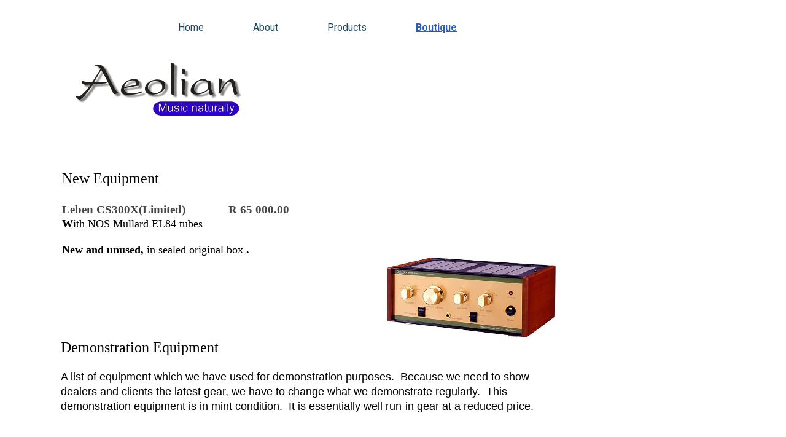

--- FILE ---
content_type: text/html; charset=utf-8
request_url: https://aeolian.co.za/Boutique/
body_size: 2802
content:
<!DOCTYPE html>
<html lang="en-us">
<head>
	<script type="text/javascript">
			</script>
	<meta http-equiv="content-type" content="text/html; charset=utf-8" />
	<title>Boutique</title>
	<base href="https://aeolian.co.za/" />
	<link rel="canonical" href="https://aeolian.co.za/Boutique/" />	
	
						<meta name="viewport" content="width=device-width, initial-scale=1" />
					<meta name="description" content="List of demonstration and pre-owned equipment for sale" />
			<meta name="keywords" content="Burmester,Esoteric,Bryston,Audio Aero,Audio Analogue,Wilson Benesch,Focal" />
		
	<!-- Facebook Open Graph -->
		<meta property="og:title" content="Boutique" />
			<meta property="og:description" content="List of demonstration and pre-owned equipment for sale" />
			<meta property="og:image" content="" />
			<meta property="og:type" content="article" />
			<meta property="og:url" content="https://aeolian.co.za/Boutique/" />
		<!-- Facebook Open Graph end -->

		<meta name="generator" content="Site Builder" />
			<script src="js/common-bundle.js?ts=20240910142536" type="text/javascript"></script>
	<script src="js/a191dbe2034b03b25bdb95aa200e487c-bundle.js?ts=20240910142536" type="text/javascript"></script>
	<link href="css/common-bundle.css?ts=20240910142536" rel="stylesheet" type="text/css" />
	<link href="https://fonts.googleapis.com/css?family=Roboto:100,100i,300,300i,400,400i,500,500i,700,700i,900,900i&amp;subset=cyrillic,cyrillic-ext,greek,greek-ext,latin,latin-ext,vietnamese" rel="stylesheet" type="text/css" />
	<link href="css/a191dbe2034b03b25bdb95aa200e487c-bundle.css?ts=20240910142536" rel="stylesheet" type="text/css" id="wb-page-stylesheet" />
	<link rel="shortcut icon" href="gallery/favicons/favicon.ico" type="image/x-icon">
	<script type="text/javascript">
	window.useTrailingSlashes = true;
	window.disableRightClick = false;
	window.currLang = 'en';
</script>
		
	<!--[if lt IE 9]>
	<script src="js/html5shiv.min.js"></script>
	<![endif]-->

		<script type="text/javascript">
		$(function () {
});    </script>
</head>


<body class="site site-lang-en " ><div id="wb_root" class="root wb-layout-vertical"><div class="wb_sbg"></div><div id="wb_header_a191dbe2034b03b25bdb95aa200e487c" class="wb_element wb-layout-element" data-plugin="LayoutElement"><div class="wb_content wb-layout-vertical"><div id="a191dbe202ba3e0f093f44a173904b27" class="wb_element wb-layout-element" data-plugin="LayoutElement"><div class="wb_content wb-layout-vertical"><div id="a191dbe202ba4019a2bfa612821b2a5c" class="wb_element wb-menu wb-prevent-layout-click wb-menu-mobile" data-plugin="Menu"><a class="btn btn-default btn-collapser"><span class="icon-bar"></span><span class="icon-bar"></span><span class="icon-bar"></span></a><ul class="hmenu" dir="ltr"><li class=""><a href="https://aeolian.co.za/">Home</a></li><li class=""><a href="About/">About</a></li><li class=""><a href="Products/">Products</a></li><li class="wb_this_page_menu_item"><a href="Boutique/">Boutique</a></li></ul><div class="clearfix"></div></div><div id="a191dbe202ba41e5c0c23f806ec5e3de" class="wb_element wb_element_picture" data-plugin="Picture" title=""><div class="wb_picture_wrap"><div class="wb-picture-wrapper"><img loading="lazy" alt="" src="gallery_gen/f32476ec9598e8563a2dcba281c7df11_fit.jpg?ts=1725971137"></div></div></div></div></div></div></div><div id="wb_main_a191dbe2034b03b25bdb95aa200e487c" class="wb_element wb-layout-element" data-plugin="LayoutElement"><div class="wb_content wb-layout-vertical"><div id="a191dbe202ba43823ef78ba5bd9aff6e" class="wb_element wb-layout-element" data-plugin="LayoutElement"><div class="wb_content wb-layout-vertical"><div id="a191dbe202ba447e1965314bb9ecbdff" class="wb_element wb_text_element" data-plugin="TextArea" style=" line-height: normal;"><p class="wb-stl-custom4" data-dnid="40114"> </p>

<p class="wb-stl-custom4" data-dnid="40116"> </p>

<p class="wb-stl-custom4" data-dnid="40118">New Equipment</p>

<p class="wb-stl-custom4" data-dnid="40120"> </p>

<p class="wb-stl-custom5" data-dnid="40122">Leben CS300X(Limited)              R 65 000.00</p>

<p class="wb-stl-custom6" data-dnid="40124"><strong>W</strong>ith NOS Mullard EL84 tubes</p>

<p class="wb-stl-custom7" data-dnid="40126"> </p>

<p class="wb-stl-custom6" data-dnid="40128"><strong>New and unused, </strong>in sealed original box <strong>.</strong></p>
</div><div id="a191dbe202ba45e2ff0c2dc4e077fbaf" class="wb_element wb_element_picture" data-plugin="Picture" title=""><div class="wb_picture_wrap"><div class="wb-picture-wrapper"><img loading="lazy" alt="" src="gallery_gen/5748c2f3370b62d1107c405d190e0047_500x245_0x0_500x245_crop.jpg?ts=1725971137"></div></div></div><div id="a191dbe202ba46dc01df66102c93be1d" class="wb_element wb_text_element" data-plugin="TextArea" style=" line-height: normal;"><p class="wb-stl-custom4" data-dnid="40236">Demonstration Equipment</p><p class="wb-stl-custom4" data-dnid="40238"> </p><p class="wb-stl-custom8" data-dnid="40240">A list of equipment which we have used for demonstration purposes.  Because we need to show dealers and clients the latest gear, we have to change what we demonstrate regularly.  This demonstration equipment is in mint condition.  It is essentially well run-in gear at a reduced price.</p></div><div id="a191dbe202ba4732bcbe7382e21c6806" class="wb_element wb-layout-element" data-plugin="LayoutElement"><div class="wb_content wb-layout-horizontal"><div id="a191dbe202ba487f90fea7f7e369d363" class="wb_element wb_text_element" data-plugin="TextArea" style=" line-height: normal;"><p class="wb-stl-custom6" data-dnid="40134"><strong>Burmester 001 CD Player </strong>        <strong>R  80 000.00</strong></p><p class="wb-stl-custom6" data-dnid="40136"> </p><p class="wb-stl-custom6" data-dnid="40138">Original new price:                     R 160 150.00</p><p class="wb-stl-custom6" data-dnid="40140"> </p><p class="wb-stl-custom6" data-dnid="40142">Top Line Belt-drive CD Player</p><p class="wb-stl-custom6" data-dnid="40144"> </p><p class="wb-stl-custom6" data-dnid="40146">Sample Rate Conversion (SRC) to 96kHz/24bit, 4 digital inputs.</p></div><div id="a191dbe202ba49d3a6ab586cb747cb06" class="wb_element wb_element_picture" data-plugin="Picture" title=""><div class="wb_picture_wrap"><div class="wb-picture-wrapper"><img loading="lazy" alt="" src="gallery/001%20Freisteller%204c-ts1620484270.jpg?ts=1725971137"></div></div></div></div></div><div id="a191dbe202ba4a7b407257db6abce824" class="wb_element wb-layout-element" data-plugin="LayoutElement"><div class="wb_content wb-layout-horizontal"><div id="a191dbe202ba4bcdb4774947cc8ffee7" class="wb_element wb_text_element" data-plugin="TextArea" style=" line-height: normal;"><p class="wb-stl-custom9" data-dnid="40173">Burmester 113 DAC                  R  20 000.00</p><p class="wb-stl-custom6" data-dnid="40175"> </p><p class="wb-stl-custom6" data-dnid="40177">Original new price:                       R 49 000.00</p><p class="wb-stl-custom6" data-dnid="40179"> </p><p class="wb-stl-custom6" data-dnid="40181">Digital-Analog Converter with Bluetooth &amp; USB</p></div><div id="a191dbe202ba4cf4e634b48f806a984b" class="wb_element wb_element_shape" data-plugin="Shape"><div class="wb_shp"></div></div></div></div><div id="a191dbe202ba527cb9dadb619d0d428e" class="wb_element wb-layout-element" data-plugin="LayoutElement"><div class="wb_content wb-layout-horizontal"><div id="a191dbe202ba53ecc509d6d28d078d0a" class="wb_element wb-layout-element" data-plugin="LayoutElement"><div class="wb_content wb-layout-vertical"><div id="a191dbe202ba54c8dbcabb6989058f6b" class="wb_element wb_text_element" data-plugin="TextArea" style=" line-height: normal;"><p class="wb-stl-custom9">Bryston Model T Signature Loudspeakers    R  148 000.00</p>

<p class="wb-stl-custom9"> </p>

<p class="wb-stl-custom10">New price:        R 212 000.00</p>

<p class="wb-stl-custom10"> </p>

<p class="wb-stl-custom10">Black Ash finish</p>

<p class="wb-stl-custom10">External crossovers, to allow bi/tri amplification</p>

<p class="wb-stl-custom10">Frequency Response:  25Hz-20kHz ±3dB</p>

<p class="wb-stl-custom10">Optional Outrigger Bases for improved stability</p>
</div></div></div><div id="a191dbe202ba555b3aa221fd766128b3" class="wb_element wb-layout-element" data-plugin="LayoutElement"><div class="wb_content wb-layout-vertical"><div id="a191dbe202ba56b117b8922580bb9810" class="wb_element wb_element_picture" data-plugin="Picture" title=""><div class="wb_picture_wrap"><div class="wb-picture-wrapper"><img loading="lazy" alt="" src="gallery_gen/6c2148955b29cbd4a96fce919f2bc595_fit.jpg?ts=1725971137"></div></div></div></div></div></div></div><div id="a191dbe202ba57235d8d5db30ced333f" class="wb_element wb-layout-element" data-plugin="LayoutElement"><div class="wb_content wb-layout-horizontal"><div id="a191dbe202ba582e01071b57c400c190" class="wb_element wb_text_element" data-plugin="TextArea" style=" line-height: normal;"><p class="wb-stl-custom9" data-dnid="40198">Audio Aero Prestige SE</p><p class="wb-stl-custom9" data-dnid="40200">SACD/CD Player                        R 40 000.00</p><p class="wb-stl-custom6" data-dnid="40202"> </p><p class="wb-stl-custom6" data-dnid="40204">Original new price:                        R 96 350.00</p><p class="wb-stl-custom6" data-dnid="40206"> </p><p class="wb-stl-custom6" data-dnid="40208">Superb SACD/CD Player<br>
Tube output section, digital inputs</p><p class="wb-stl-custom6" data-dnid="40210">Can be used as a preamp.</p></div><div id="a191dbe202ba59982441dc5c9efb6a06" class="wb_element wb_element_shape" data-plugin="Shape"><div class="wb_shp"></div></div></div></div><div id="a191dbe202ba5a35e1bab3d55a1b3bd4" class="wb_element wb-layout-element" data-plugin="LayoutElement"><div class="wb_content wb-layout-horizontal"><div id="a191dbe202ba5b350a74d3bd11967a64" class="wb_element wb_text_element" data-plugin="TextArea" style=" line-height: normal;"><p class="wb-stl-custom9" data-dnid="40216">Audio Analogue</p><p class="wb-stl-custom9" data-dnid="40218">Rossini VT CD Rev. 2.0             R 10 000.00</p><p class="wb-stl-custom6" data-dnid="40220"> </p><p class="wb-stl-custom6" data-dnid="40222"> Original new price:                R 30 000.00</p><p class="wb-stl-custom6" data-dnid="40224"> </p><p class="wb-stl-custom6" data-dnid="40226"> Fine hybrid CD player with Teac drive.</p></div><div id="a191dbe202ba5cb58ced6b18c2825760" class="wb_element wb_element_shape" data-plugin="Shape"><div class="wb_shp"></div></div></div></div><div id="a191dbe202ba5d2cc6c1503740d39af4" class="wb_element wb_text_element" data-plugin="TextArea" style=" line-height: normal;"><p class="wb-stl-custom4" data-dnid="40231">Pre-owned equipment</p><p class="wb-stl-custom5" data-dnid="40233"><br>
We trade-in very seldom and then only from our best known and trusted clients.  The equipment is all in excellent condition and properly tested.  We have nothing in stock at present.</p></div></div></div></div></div><div id="wb_footer_a191dbe2034b03b25bdb95aa200e487c" class="wb_element wb-layout-element" data-plugin="LayoutElement"><div class="wb_content wb-layout-vertical"><div id="a191dbe202ba6077179b6f34b95e9a09" class="wb_element wb-layout-element" data-plugin="LayoutElement"><div class="wb_content wb-layout-vertical"></div></div><div id="wb_footer_c" class="wb_element" data-plugin="WB_Footer" style="text-align: center; width: 100%;"><div class="wb_footer"></div><script type="text/javascript">
			$(function() {
				var footer = $(".wb_footer");
				var html = (footer.html() + "").replace(/^\s+|\s+$/g, "");
				if (!html) {
					footer.parent().remove();
					footer = $("#footer, #footer .wb_cont_inner");
					footer.css({height: ""});
				}
			});
			</script></div></div></div></div></body>
</html>


--- FILE ---
content_type: text/css
request_url: https://aeolian.co.za/css/a191dbe2034b03b25bdb95aa200e487c-bundle.css?ts=20240910142536
body_size: 6027
content:
body{background-color:#fff}body.site:before{background:#fff0 none repeat scroll left top;background-size:auto auto;opacity:1}.wb_sbg{background:#fff0 none no-repeat left top}.site-lang-en .wb_cont_inner{width:360px;height:100%}.site-lang-en .wb_cont_bg{width:360px;margin-left:-180px}.site-lang-en .root{min-height:100%;height:auto}#a191dbe202ba4019a2bfa612821b2a5c .btn-collapser{display:inline-block}#a191dbe202ba4019a2bfa612821b2a5c{width:auto;height:auto;max-width:850px;margin:0 5px 30px 175px;flex:1 1 auto;text-shadow:none;box-shadow:none}#a191dbe202ba4019a2bfa612821b2a5c ul{background:#NaNNaNNaN none repeat left top}#a191dbe202ba4019a2bfa612821b2a5c>ul{display:none;background-color:#NaNNaNNaN}#a191dbe202ba4019a2bfa612821b2a5c.collapse-expanded>ul{display:block;float:none;height:auto;overflow:hidden;overflow-y:auto}#a191dbe202ba4019a2bfa612821b2a5c.collapse-expanded>ul>li{display:block}#a191dbe202ba4019a2bfa612821b2a5c.collapse-expanded li>ul{position:static}#a191dbe202ba4019a2bfa612821b2a5c.collapse-expanded li.active>ul{display:block!important}#a191dbe202ba4019a2bfa612821b2a5c.collapse-expanded li.over>ul{display:block!important}#a191dbe202ba4019a2bfa612821b2a5c ul,#a191dbe202ba4019a2bfa612821b2a5c-det ul{border:1px none #000}#a191dbe202ba4019a2bfa612821b2a5c,#a191dbe202ba4019a2bfa612821b2a5c ul,#a191dbe202ba4019a2bfa612821b2a5c-det ul,#a191dbe202ba4019a2bfa612821b2a5c,#a191dbe202ba4019a2bfa612821b2a5c ul li,#a191dbe202ba4019a2bfa612821b2a5c-det ul li{text-align:left}#a191dbe202ba4019a2bfa612821b2a5c,#a191dbe202ba4019a2bfa612821b2a5c ul[dir="rtl"],#a191dbe202ba4019a2bfa612821b2a5c-det ul[dir="rtl"]{text-align:right}#a191dbe202ba4019a2bfa612821b2a5c,#a191dbe202ba4019a2bfa612821b2a5c ul li ul,#a191dbe202ba4019a2bfa612821b2a5c ul li ul a,#a191dbe202ba4019a2bfa612821b2a5c-det ul li ul,#a191dbe202ba4019a2bfa612821b2a5c-det ul li ul a{text-align:left!important}#a191dbe202ba4019a2bfa612821b2a5c,#a191dbe202ba4019a2bfa612821b2a5c ul[dir="rtl"] li ul,#a191dbe202ba4019a2bfa612821b2a5c ul[dir="rtl"] li ul a,#a191dbe202ba4019a2bfa612821b2a5c-det ul[dir="rtl"] li ul,#a191dbe202ba4019a2bfa612821b2a5c-det ul[dir="rtl"] li ul a{text-align:right!important}#a191dbe202ba4019a2bfa612821b2a5c ul[dir="rtl"] li ul,#a191dbe202ba4019a2bfa612821b2a5c-det ul[dir="rtl"] li ul{padding:inherit}#a191dbe202ba4019a2bfa612821b2a5c .vmenu[dir="rtl"]>li>ul,#a191dbe202ba4019a2bfa612821b2a5c .hmenu[dir="rtl"]>li>ul{left:auto}#a191dbe202ba4019a2bfa612821b2a5c .vmenu[dir="rtl"]>li>ul ul,#a191dbe202ba4019a2bfa612821b2a5c .hmenu[dir="rtl"]>li>ul ul{left:auto;right:100%}#a191dbe202ba4019a2bfa612821b2a5c ul ul,#a191dbe202ba4019a2bfa612821b2a5c-det ul{background:#NaNNaNNaN none repeat left top}#a191dbe202ba4019a2bfa612821b2a5c:not(.collapse-expanded) .vmenu ul li,#a191dbe202ba4019a2bfa612821b2a5c-det.vmenu:not(.collapse-expanded) ul li,#a191dbe202ba4019a2bfa612821b2a5c:not(.collapse-expanded) .hmenu ul li{width:320px;max-width:320px}#a191dbe202ba4019a2bfa612821b2a5c:not(.collapse-expanded) .vmenu ul li a,#a191dbe202ba4019a2bfa612821b2a5c-det.vmenu:not(.collapse-expanded) ul li a,#a191dbe202ba4019a2bfa612821b2a5c:not(.collapse-expanded) .hmenu ul li a{max-width:320px}#a191dbe202ba4019a2bfa612821b2a5c .vmenu ul a,#a191dbe202ba4019a2bfa612821b2a5c-det.vmenu:not(.collapse-expanded) ul a,#a191dbe202ba4019a2bfa612821b2a5c .hmenu ul a{white-space:nowrap}#a191dbe202ba4019a2bfa612821b2a5c li,#a191dbe202ba4019a2bfa612821b2a5c-det li{margin:6px 20px 6px 20px}#a191dbe202ba4019a2bfa612821b2a5c li a,#a191dbe202ba4019a2bfa612821b2a5c-det li a{padding:10px 20px 10px 20px;text-transform:none;border:0 none #000;font:normal normal 16px 'Roboto',Arial,sans-serif;text-decoration:none;color:#1f4863;line-height:18px;background:#fff0 none repeat left top}#a191dbe202ba4019a2bfa612821b2a5c li ul li,#a191dbe202ba4019a2bfa612821b2a5c-det li ul li{margin:6px 20px 6px 20px}#a191dbe202ba4019a2bfa612821b2a5c li ul li a,#a191dbe202ba4019a2bfa612821b2a5c-det li ul li a{padding:10px 20px 10px 20px;text-transform:none;border:0 none #000;font:normal normal 16px 'Roboto',Arial,sans-serif;text-decoration:none;color:#1f4863;line-height:18px;background:#fff0 none repeat left top}#a191dbe202ba4019a2bfa612821b2a5c li.over>a,#a191dbe202ba4019a2bfa612821b2a5c li:focus>a,#a191dbe202ba4019a2bfa612821b2a5c-det li.over>a,#a191dbe202ba4019a2bfa612821b2a5c-det li:focus>a{border:0 none #000;font:normal normal 16px 'Roboto',Arial,sans-serif;text-decoration:underline;color:#1f4863;line-height:18px;background:#fff0 none repeat left top}#a191dbe202ba4019a2bfa612821b2a5c li ul li.over>a,#a191dbe202ba4019a2bfa612821b2a5c li ul li:focus>a,#a191dbe202ba4019a2bfa612821b2a5c-det li ul li.over>a,#a191dbe202ba4019a2bfa612821b2a5c-det li ul li:focus>a{border:0 none #000;font:normal normal 16px 'Roboto',Arial,sans-serif;text-decoration:underline;color:#1f4863;line-height:18px;background:#fff0 none repeat left top}#a191dbe202ba4019a2bfa612821b2a5c li.active>a,#a191dbe202ba4019a2bfa612821b2a5c-det li.active>a{border:0 none #000;font:normal bold 16px 'Roboto',Arial,sans-serif;text-decoration:underline;color:#285cbb;line-height:18px;background:#fff0 none repeat left top}#a191dbe202ba4019a2bfa612821b2a5c li ul li.active>a,#a191dbe202ba4019a2bfa612821b2a5c-det li ul li.active>a{border:0 none #000;font:normal bold 16px 'Roboto',Arial,sans-serif;text-decoration:underline;color:#285cbb;line-height:18px;background:#fff0 none repeat left top}#a191dbe202ba4019a2bfa612821b2a5c:not(.collapse-expanded) .vmenu ul.open-left,#a191dbe202ba4019a2bfa612821b2a5c:not(.collapse-expanded) .hmenu ul.open-left{left:auto;right:100%}#a191dbe202ba4019a2bfa612821b2a5c:not(.collapse-expanded) .hmenu>li>ul.open-left{left:auto;right:0}#a191dbe202ba41e5c0c23f806ec5e3de{opacity:1;box-sizing:border-box;width:100%;height:auto;min-width:138px;min-height:45px;max-width:275px;max-height:90px;margin:0 5px 0 45px;flex:1 1 auto}#a191dbe202ba41e5c0c23f806ec5e3de .wb-picture-wrapper{border-radius:0 0 0 0;-moz-border-radius:0 0 0 0;-webkit-border-radius:0 0 0 0;border:5px none #d1d1d1}#a191dbe202ba41e5c0c23f806ec5e3de img{width:100%;height:auto}#a191dbe202ba41e5c0c23f806ec5e3de>.wb_picture_wrap>.wb-picture-wrapper{text-shadow:none;box-shadow:none}#a191dbe202ba3e0f093f44a173904b27{width:100%;height:auto;max-width:1200px;flex:1 1 auto}#a191dbe202ba3e0f093f44a173904b27>.wb_content{min-width:20px;min-height:20px;padding:2px 14px 0 3px;border:1px none #000;-moz-border-radius:0 0 0 0;-webkit-border-radius:0 0 0 0;border-radius:0 0 0 0;background:#fff0 none repeat left top;background-size:auto auto;opacity:1;justify-items:flex-start;align-items:flex-start;justify-content:flex-start;align-content:stretch;flex-wrap:nowrap;text-shadow:none;box-shadow:none}#wb_header_a191dbe2034b03b25bdb95aa200e487c{width:100%;height:auto;max-width:100%;flex:1 1 auto}#wb_header_a191dbe2034b03b25bdb95aa200e487c>.wb_content{min-width:20px;min-height:20px;padding:0 0 0 0;border:0 none #333;-moz-border-radius:0 0 0 0;-webkit-border-radius:0 0 0 0;border-radius:0 0 0 0;background:#fff0 none repeat scroll left top;justify-items:flex-start;align-items:center;justify-content:flex-start;align-content:stretch;flex-wrap:nowrap;text-shadow:none;box-shadow:none}#a191dbe202ba447e1965314bb9ecbdff p:last-child{margin-bottom:0}#a191dbe202ba447e1965314bb9ecbdff{opacity:1;width:auto;height:auto;max-width:1100px;margin:0 5px 0 38px;flex:1 1 auto;text-shadow:none;box-shadow:none}#a191dbe202ba45e2ff0c2dc4e077fbaf{opacity:1;box-sizing:border-box;width:25.14%;height:auto;min-width:135px;min-height:60px;max-width:290px;margin:1px 5px 0 565px;flex:0 0 auto}#a191dbe202ba45e2ff0c2dc4e077fbaf .wb-picture-wrapper{border-radius:0 0 0 0;-moz-border-radius:0 0 0 0;-webkit-border-radius:0 0 0 0;border:5px none #d1d1d1}#a191dbe202ba45e2ff0c2dc4e077fbaf img{width:100%;height:auto}#a191dbe202ba45e2ff0c2dc4e077fbaf>.wb_picture_wrap>.wb-picture-wrapper{text-shadow:none;box-shadow:none}#a191dbe202ba46dc01df66102c93be1d p:last-child{margin-bottom:0}#a191dbe202ba46dc01df66102c93be1d{opacity:1;width:auto;height:auto;max-width:789px;margin:0 5px 59px 36px;flex:1 1 auto;text-shadow:none;box-shadow:none}#a191dbe202ba487f90fea7f7e369d363 p:last-child{margin-bottom:0}#a191dbe202ba487f90fea7f7e369d363{opacity:1;width:auto;height:auto;max-width:515px;flex:1 1 auto;text-shadow:none;box-shadow:none}#a191dbe202ba49d3a6ab586cb747cb06{opacity:1;box-sizing:border-box;width:100%;height:auto;min-width:135px;min-height:70px;max-width:269px;max-height:140px;flex:1 1 auto}#a191dbe202ba49d3a6ab586cb747cb06 .wb-picture-wrapper{border-radius:0 0 0 0;-moz-border-radius:0 0 0 0;-webkit-border-radius:0 0 0 0;border:5px none #d1d1d1}#a191dbe202ba49d3a6ab586cb747cb06 img{width:100%;height:auto}#a191dbe202ba49d3a6ab586cb747cb06>.wb_picture_wrap>.wb-picture-wrapper{text-shadow:none;box-shadow:none}#a191dbe202ba4732bcbe7382e21c6806{width:100%;height:auto;max-width:798px;margin:0 2px 37px 15px;flex:1 1 auto}#a191dbe202ba4732bcbe7382e21c6806>.wb_content{min-width:20px;min-height:20px;padding:0 0 0 0;border:1px none #000;-moz-border-radius:0 0 0 0;-webkit-border-radius:0 0 0 0;border-radius:0 0 0 0;background:#fff0 none repeat scroll left top;justify-items:center;align-items:center;justify-content:space-between;align-content:flex-start;flex-wrap:nowrap;text-shadow:none;box-shadow:none}#a191dbe202ba4bcdb4774947cc8ffee7 p:last-child{margin-bottom:0}#a191dbe202ba4bcdb4774947cc8ffee7{opacity:1;width:auto;height:auto;max-width:460px;flex:1 1 auto;text-shadow:none;box-shadow:none}#a191dbe202ba4cf4e634b48f806a984b>.wb_content{width:100%;height:100%}#a191dbe202ba4cf4e634b48f806a984b{width:100%;height:99px;min-width:210px;max-width:210px;flex:0 0 auto}#a191dbe202ba4cf4e634b48f806a984b>.wb_shp{background:#fff0 url(../gallery_gen/a5c88cb72eebf21411342092f60cc14f_fit.jpg) no-repeat scroll center center;background-size:100% 100%;opacity:1;border:1px none #000;border-radius:0 0 0 0;-moz-border-radius:0 0 0 0;-webkit-border-radius:0 0 0 0;text-shadow:none;box-shadow:none}#a191dbe202ba4a7b407257db6abce824{width:100%;height:auto;max-width:772px;margin:0 2px 50px 15px;flex:1 1 auto}#a191dbe202ba4a7b407257db6abce824>.wb_content{min-width:20px;min-height:20px;padding:0 0 0 0;border:1px none #000;-moz-border-radius:0 0 0 0;-webkit-border-radius:0 0 0 0;border-radius:0 0 0 0;background:#fff0 none repeat scroll left top;justify-items:center;align-items:flex-start;justify-content:space-between;align-content:flex-start;flex-wrap:nowrap;text-shadow:none;box-shadow:none}#a191dbe202ba54c8dbcabb6989058f6b p:last-child{margin-bottom:0}#a191dbe202ba54c8dbcabb6989058f6b{opacity:1;width:100%;height:auto;max-width:100%;margin:0 0 122px 0;flex:0 0 auto;text-shadow:none;box-shadow:none}#a191dbe202ba53ecc509d6d28d078d0a{width:50%;height:auto;min-width:320px;max-width:100%;margin:10px 10px 10px 10px;flex:1 1 auto}#a191dbe202ba53ecc509d6d28d078d0a>.wb_content{min-width:20px;min-height:20px;padding:0 0 0 0;border:0 none #000;-moz-border-radius:0 0 0 0;-webkit-border-radius:0 0 0 0;border-radius:0 0 0 0;background:#fff0 none repeat scroll left top;background-size:auto auto;justify-items:flex-start;align-items:center;justify-content:flex-start;align-content:stretch;flex-wrap:nowrap;text-shadow:none;box-shadow:none}#a191dbe202ba56b117b8922580bb9810{opacity:1;box-sizing:border-box;width:28.8%;height:auto;min-width:146px;max-width:240px;flex:0 0 auto}#a191dbe202ba56b117b8922580bb9810 .wb-picture-wrapper{border-radius:0;-moz-border-radius:0;-webkit-border-radius:0;border:0 none #d1d1d1}#a191dbe202ba56b117b8922580bb9810 img{width:100%;height:auto}#a191dbe202ba56b117b8922580bb9810>.wb_picture_wrap>.wb-picture-wrapper{text-shadow:none;box-shadow:none}#a191dbe202ba555b3aa221fd766128b3{width:50%;height:auto;min-width:320px;max-width:100%;margin:10px 10px 10px 10px;flex:1 1 auto}#a191dbe202ba555b3aa221fd766128b3>.wb_content{min-width:20px;min-height:20px;padding:0 0 0 0;border:0 none #000;-moz-border-radius:0 0 0 0;-webkit-border-radius:0 0 0 0;border-radius:0 0 0 0;background:#fff0 none repeat scroll left top;background-size:auto auto;justify-items:flex-start;align-items:center;justify-content:flex-start;align-content:stretch;flex-wrap:nowrap;text-shadow:none;box-shadow:none}#a191dbe202ba527cb9dadb619d0d428e{width:100%;height:auto;min-height:200px;max-width:100%;margin:0 2px 25px 15px;flex:1 1 auto}#a191dbe202ba527cb9dadb619d0d428e>.wb_content{min-width:20px;min-height:20px;padding:0 0 0 0;border:0 none #000;-moz-border-radius:0 0 0 0;-webkit-border-radius:0 0 0 0;border-radius:0 0 0 0;background:#fff0 none repeat scroll left top;background-size:auto auto;justify-items:center;align-items:stretch;justify-content:space-evenly;align-content:stretch;flex-wrap:nowrap;text-shadow:none;box-shadow:none}#a191dbe202ba582e01071b57c400c190 p:last-child{margin-bottom:0}#a191dbe202ba582e01071b57c400c190{opacity:1;width:auto;height:auto;max-width:402px;flex:1 1 auto;text-shadow:none;box-shadow:none}#a191dbe202ba59982441dc5c9efb6a06>.wb_content{width:100%;height:100%}#a191dbe202ba59982441dc5c9efb6a06{width:100%;height:139px;min-width:335px;min-height:139px;max-width:335px;max-height:139px;margin:5px 0 0 0;flex:1 1 auto}#a191dbe202ba59982441dc5c9efb6a06>.wb_shp{background:#fff0 url(../gallery_gen/5b590521ac7b600b4aedb44b7bb28d57_fit.jpg) no-repeat scroll center center;background-size:100% 100%;opacity:1;border:1px none #000;border-radius:0 0 0 0;-moz-border-radius:0 0 0 0;-webkit-border-radius:0 0 0 0;text-shadow:none;box-shadow:none}#a191dbe202ba57235d8d5db30ced333f{width:100%;height:auto;max-width:814px;margin:0 2px 39px 15px;flex:1 1 auto}#a191dbe202ba57235d8d5db30ced333f>.wb_content{min-width:20px;min-height:20px;padding:0 0 0 0;border:1px none #000;-moz-border-radius:0 0 0 0;-webkit-border-radius:0 0 0 0;border-radius:0 0 0 0;background:#fff0 none repeat scroll left top;justify-items:center;align-items:flex-start;justify-content:space-between;align-content:flex-start;flex-wrap:nowrap;text-shadow:none;box-shadow:none}#a191dbe202ba5b350a74d3bd11967a64 p:last-child{margin-bottom:0}#a191dbe202ba5b350a74d3bd11967a64{opacity:1;width:auto;height:auto;max-width:400px;flex:1 1 auto;text-shadow:none;box-shadow:none}#a191dbe202ba5cb58ced6b18c2825760>.wb_content{width:100%;height:100%}#a191dbe202ba5cb58ced6b18c2825760{width:100%;height:109px;min-width:390px;min-height:109px;max-width:390px;max-height:109px;flex:1 1 auto}#a191dbe202ba5cb58ced6b18c2825760>.wb_shp{background:#fff0 url([data-uri]) repeat scroll center center;background-size:100% 100%;opacity:1;border:1px none #000;border-radius:0 0 0 0;-moz-border-radius:0 0 0 0;-webkit-border-radius:0 0 0 0;text-shadow:none;box-shadow:none}#a191dbe202ba5a35e1bab3d55a1b3bd4{width:100%;height:auto;max-width:845px;margin:0 2px 47px 15px;flex:1 1 auto}#a191dbe202ba5a35e1bab3d55a1b3bd4>.wb_content{min-width:20px;min-height:20px;padding:0 0 0 0;border:1px none #000;-moz-border-radius:0 0 0 0;-webkit-border-radius:0 0 0 0;border-radius:0 0 0 0;background:#fff0 none repeat scroll left top;justify-items:center;align-items:center;justify-content:space-between;align-content:flex-start;flex-wrap:nowrap;text-shadow:none;box-shadow:none}#a191dbe202ba5d2cc6c1503740d39af4 p:last-child{margin-bottom:0}#a191dbe202ba5d2cc6c1503740d39af4{opacity:1;width:auto;height:auto;max-width:1020px;margin:0 5px 0 36px;flex:1 1 auto;text-shadow:none;box-shadow:none}#a191dbe202ba43823ef78ba5bd9aff6e{width:100%;height:auto;max-width:1200px;flex:1 1 auto}#a191dbe202ba43823ef78ba5bd9aff6e>.wb_content{min-width:20px;min-height:20px;padding:10px 15px 12px 6px;border:1px none #000;-moz-border-radius:0 0 0 0;-webkit-border-radius:0 0 0 0;border-radius:0 0 0 0;background:#fff0 none repeat scroll left top;justify-items:flex-start;align-items:flex-start;justify-content:flex-start;align-content:stretch;flex-wrap:nowrap;text-shadow:none;box-shadow:none}#wb_main_a191dbe2034b03b25bdb95aa200e487c{width:100%;height:auto;max-width:100%;flex:1 1 auto}#wb_main_a191dbe2034b03b25bdb95aa200e487c>.wb_content{min-width:20px;min-height:20px;padding:0 0 0 0;border:0 none #333;-moz-border-radius:0 0 0 0;-webkit-border-radius:0 0 0 0;border-radius:0 0 0 0;background:#fff0 none repeat scroll left top;justify-items:flex-start;align-items:center;justify-content:flex-start;align-content:stretch;flex-wrap:nowrap;text-shadow:none;box-shadow:none}#a191dbe202ba6077179b6f34b95e9a09{width:100%;height:auto;min-height:50px;max-width:1200px;flex:0 0 auto}#a191dbe202ba6077179b6f34b95e9a09>.wb_content{min-width:20px;min-height:20px;padding:0 0 0 0;border:0 none #333;-moz-border-radius:0 0 0 0;-webkit-border-radius:0 0 0 0;border-radius:0 0 0 0;background:#fff0 none repeat scroll left top;justify-items:flex-start;align-items:flex-start;justify-content:flex-start;align-content:stretch;flex-wrap:nowrap;text-shadow:none;box-shadow:none}#wb_footer_a191dbe2034b03b25bdb95aa200e487c{width:100%;height:auto;max-width:100%;flex:0 0 auto}#wb_footer_a191dbe2034b03b25bdb95aa200e487c>.wb_content{min-width:20px;min-height:20px;padding:0 0 0 0;border:0 none #333;-moz-border-radius:0 0 0 0;-webkit-border-radius:0 0 0 0;border-radius:0 0 0 0;background:#fff0 none repeat scroll left top;justify-items:flex-start;align-items:center;justify-content:flex-start;align-content:stretch;flex-wrap:nowrap;text-shadow:none;box-shadow:none}#wb_footer_c>.wb_content{width:100%;height:100%}#wb_footer_c{width:0;height:0;max-width:100%;flex:0 0 auto;text-shadow:none;box-shadow:none}@media (min-width:768px){#a191dbe202ba4019a2bfa612821b2a5c{margin:0 5px 30px 175px}#a191dbe202ba4019a2bfa612821b2a5c ul{background:#NaNNaNNaN none repeat left top}#a191dbe202ba4019a2bfa612821b2a5c .btn-collapser{display:none}#a191dbe202ba4019a2bfa612821b2a5c>ul,#a191dbe202ba4019a2bfa612821b2a5c-det>ul{display:block}#a191dbe202ba41e5c0c23f806ec5e3de{margin:0 5px 0 45px}#a191dbe202ba3e0f093f44a173904b27>.wb_content{min-width:20px;min-height:20px;padding:3px 30px 0 6px}#a191dbe202ba447e1965314bb9ecbdff{margin:0 5px 0 38px}#a191dbe202ba45e2ff0c2dc4e077fbaf{margin:1px 5px 0 565px}#a191dbe202ba46dc01df66102c93be1d{margin:0 5px 59px 36px}#a191dbe202ba4732bcbe7382e21c6806{margin:0 4px 75px 30px}#a191dbe202ba4732bcbe7382e21c6806>.wb_content{min-width:20px;min-height:20px;padding:0 0 0 0}#a191dbe202ba4a7b407257db6abce824{margin:0 5px 100px 30px}#a191dbe202ba4a7b407257db6abce824>.wb_content{min-width:20px;min-height:20px;padding:0 0 0 0}#a191dbe202ba54c8dbcabb6989058f6b{margin:0 0 122px 0}#a191dbe202ba53ecc509d6d28d078d0a{margin:10px 10px 10px 10px}#a191dbe202ba555b3aa221fd766128b3{margin:10px 10px 10px 10px}#a191dbe202ba527cb9dadb619d0d428e{margin:0 5px 50px 30px}#a191dbe202ba527cb9dadb619d0d428e>.wb_content{min-width:20px;min-height:20px;padding:0 0 0 0}#a191dbe202ba59982441dc5c9efb6a06{margin:5px 0 0 0}#a191dbe202ba57235d8d5db30ced333f{margin:0 4px 79px 30px}#a191dbe202ba57235d8d5db30ced333f>.wb_content{min-width:20px;min-height:20px;padding:0 0 0 0}#a191dbe202ba5a35e1bab3d55a1b3bd4{margin:0 4px 96px 30px}#a191dbe202ba5a35e1bab3d55a1b3bd4>.wb_content{min-width:20px;min-height:20px;padding:0 0 0 0}#a191dbe202ba5d2cc6c1503740d39af4{margin:0 5px 0 36px}#a191dbe202ba43823ef78ba5bd9aff6e>.wb_content{min-width:20px;min-height:20px;padding:19px 30px 24px 11px}}@media (min-width:992px){#a191dbe202ba4019a2bfa612821b2a5c{margin:0 5px 30px 175px}#a191dbe202ba41e5c0c23f806ec5e3de{margin:0 5px 0 45px}#a191dbe202ba3e0f093f44a173904b27>.wb_content{min-width:20px;min-height:20px;padding:6px 49px 0 10px}#a191dbe202ba447e1965314bb9ecbdff{margin:0 5px 0 38px}#a191dbe202ba45e2ff0c2dc4e077fbaf{margin:1px 5px 0 565px}#a191dbe202ba46dc01df66102c93be1d{margin:0 5px 59px 36px}#a191dbe202ba4732bcbe7382e21c6806{margin:0 5px 90px 36px}#a191dbe202ba4732bcbe7382e21c6806>.wb_content{min-width:20px;min-height:20px;padding:0 0 0 0}#a191dbe202ba4a7b407257db6abce824{margin:0 5px 111px 33px}#a191dbe202ba4a7b407257db6abce824>.wb_content{min-width:20px;min-height:20px;padding:0 0 0 0}#a191dbe202ba54c8dbcabb6989058f6b{margin:0 0 122px 0}#a191dbe202ba53ecc509d6d28d078d0a{margin:10px 10px 10px 10px}#a191dbe202ba555b3aa221fd766128b3{margin:10px 10px 10px 10px}#a191dbe202ba527cb9dadb619d0d428e{margin:0 5px 56px 33px}#a191dbe202ba527cb9dadb619d0d428e>.wb_content{min-width:20px;min-height:20px;padding:0 0 0 0}#a191dbe202ba59982441dc5c9efb6a06{margin:5px 0 0 0}#a191dbe202ba57235d8d5db30ced333f{margin:0 5px 95px 36px}#a191dbe202ba57235d8d5db30ced333f>.wb_content{min-width:20px;min-height:20px;padding:0 0 0 0}#a191dbe202ba5a35e1bab3d55a1b3bd4{margin:0 5px 113px 35px}#a191dbe202ba5a35e1bab3d55a1b3bd4>.wb_content{min-width:20px;min-height:20px;padding:0 0 0 0}#a191dbe202ba5d2cc6c1503740d39af4{margin:0 5px 0 36px}#a191dbe202ba43823ef78ba5bd9aff6e>.wb_content{min-width:20px;min-height:20px;padding:32px 50px 40px 18px}}@media (min-width:1200px){#a191dbe202ba4019a2bfa612821b2a5c{margin:0 5px 30px 175px}#a191dbe202ba41e5c0c23f806ec5e3de{margin:0 5px 0 45px}#a191dbe202ba3e0f093f44a173904b27>.wb_content{min-width:20px;min-height:20px;padding:20px 175px 0 35px}#a191dbe202ba447e1965314bb9ecbdff{margin:0 5px 0 38px}#a191dbe202ba45e2ff0c2dc4e077fbaf{margin:1px 5px 0 565px}#a191dbe202ba46dc01df66102c93be1d{margin:0 5px 59px 36px}#a191dbe202ba4732bcbe7382e21c6806{margin:0 5px 90px 36px}#a191dbe202ba4732bcbe7382e21c6806>.wb_content{min-width:20px;min-height:20px;padding:0 0 0 0}#a191dbe202ba4a7b407257db6abce824{margin:0 5px 111px 33px}#a191dbe202ba4a7b407257db6abce824>.wb_content{min-width:20px;min-height:20px;padding:0 0 0 0}#a191dbe202ba54c8dbcabb6989058f6b{margin:0 0 122px 0}#a191dbe202ba53ecc509d6d28d078d0a{margin:10px 10px 10px 10px}#a191dbe202ba555b3aa221fd766128b3{margin:10px 10px 10px 10px}#a191dbe202ba527cb9dadb619d0d428e{margin:0 5px 56px 33px}#a191dbe202ba527cb9dadb619d0d428e>.wb_content{min-width:20px;min-height:20px;padding:0 0 0 0}#a191dbe202ba59982441dc5c9efb6a06{margin:5px 0 0 0}#a191dbe202ba57235d8d5db30ced333f{margin:0 5px 95px 36px}#a191dbe202ba57235d8d5db30ced333f>.wb_content{min-width:20px;min-height:20px;padding:0 0 0 0}#a191dbe202ba5a35e1bab3d55a1b3bd4{margin:0 5px 113px 35px}#a191dbe202ba5a35e1bab3d55a1b3bd4>.wb_content{min-width:20px;min-height:20px;padding:0 0 0 0}#a191dbe202ba5d2cc6c1503740d39af4{margin:0 5px 0 36px}#a191dbe202ba43823ef78ba5bd9aff6e>.wb_content{min-width:20px;min-height:20px;padding:40px 62px 50px 23px}}@media (max-width:767px){#a191dbe202ba4019a2bfa612821b2a5c{display:block;width:32px;height:29px;min-width:32px;min-height:29px;max-width:32px;max-height:29px;flex:0 0 32px;border:solid 1px #000}#a191dbe202ba4019a2bfa612821b2a5c .btn-collapser{background-color:#fff;display:inline-block}#a191dbe202ba4019a2bfa612821b2a5c .btn-collapser:hover{background-color:#fff;box-shadow:none;-webkit-box-shadow:none}#a191dbe202ba4019a2bfa612821b2a5c:hover{border:solid 1px #000}#a191dbe202ba4019a2bfa612821b2a5c.collapse-expanded .btn-collapser{background-color:#fff;box-shadow:none;-webkit-box-shadow:none}#a191dbe202ba4019a2bfa612821b2a5c.collapse-expanded{border:solid 1px #000}#a191dbe202ba4732bcbe7382e21c6806>.wb_content{background:#fff0 none repeat scroll left top;flex-direction:column;justify-items:flex-start;align-items:center;justify-content:flex-start;align-content:stretch;flex-wrap:nowrap}#a191dbe202ba487f90fea7f7e369d363{width:auto;margin-left:0;margin-right:0}#a191dbe202ba49d3a6ab586cb747cb06{width:auto;margin-left:0;margin-right:0}#a191dbe202ba4a7b407257db6abce824>.wb_content{background:#fff0 none repeat scroll left top;flex-direction:column;justify-items:flex-start;align-items:center;justify-content:flex-start;align-content:stretch;flex-wrap:nowrap}#a191dbe202ba4bcdb4774947cc8ffee7{width:auto;margin-left:0;margin-right:0}#a191dbe202ba4cf4e634b48f806a984b{width:100%;margin-left:0;margin-right:0}#a191dbe202ba527cb9dadb619d0d428e>.wb_content{background:#fff0 none repeat scroll left top;background-size:auto auto;flex-direction:column;justify-items:flex-start;align-items:center;justify-content:flex-start;align-content:stretch;flex-wrap:nowrap}#a191dbe202ba53ecc509d6d28d078d0a{width:auto;margin-left:0;margin-right:0}#a191dbe202ba555b3aa221fd766128b3{width:auto;margin-left:0;margin-right:0}#a191dbe202ba57235d8d5db30ced333f>.wb_content{background:#fff0 none repeat scroll left top;flex-direction:column;justify-items:flex-start;align-items:center;justify-content:flex-start;align-content:stretch;flex-wrap:nowrap}#a191dbe202ba582e01071b57c400c190{width:auto;margin-left:0;margin-right:0}#a191dbe202ba59982441dc5c9efb6a06{width:100%;margin-left:0;margin-right:0}#a191dbe202ba5a35e1bab3d55a1b3bd4>.wb_content{background:#fff0 none repeat scroll left top;flex-direction:column;justify-items:flex-start;align-items:center;justify-content:flex-start;align-content:stretch;flex-wrap:nowrap}#a191dbe202ba5b350a74d3bd11967a64{width:auto;margin-left:0;margin-right:0}#a191dbe202ba5cb58ced6b18c2825760{width:100%;margin-left:0;margin-right:0}}